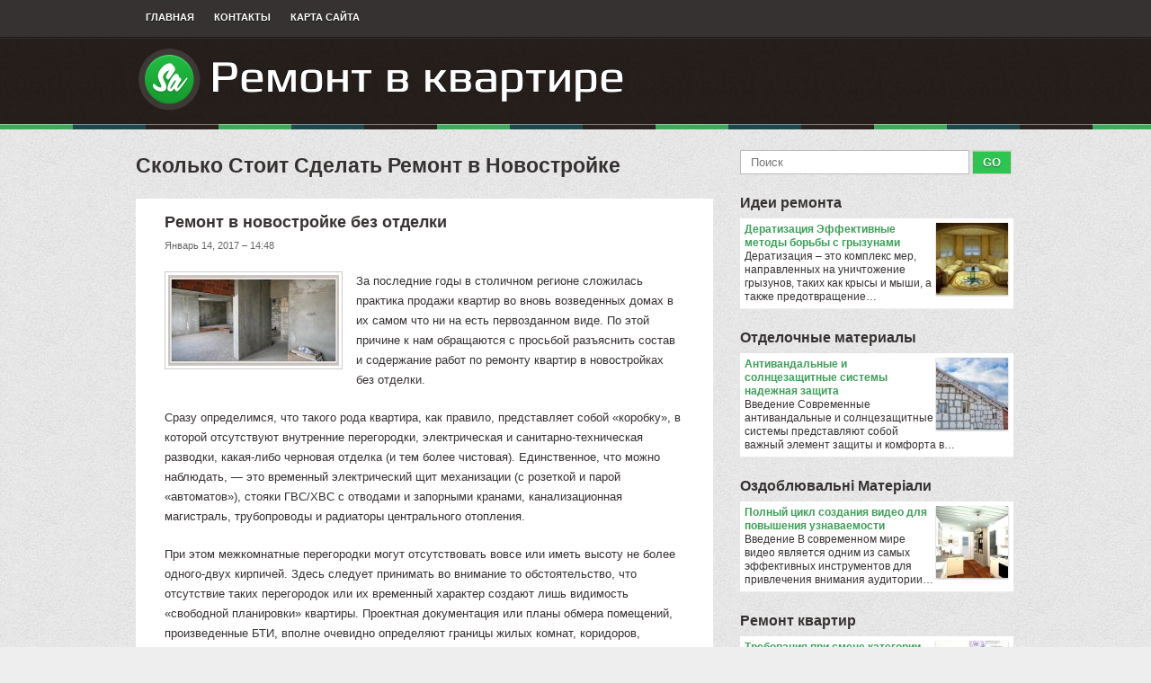

--- FILE ---
content_type: text/html; charset=UTF-8
request_url: http://samnet.ru/RemontNaKuhne/skolko-stoit-sdelat-remont-v-novostroyke
body_size: 18692
content:
<!DOCTYPE html>
<html lang="ru" xmlns="http://www.w3.org/1999/xhtml" dir="ltr">
<head profile="http://gmpg.org/xfn/11">
<meta http-equiv="Content-Type" content="text/html; charset=UTF-8">

<title>Сколько Стоит Сделать Ремонт в Новостройке / Ремонт в квартире</title>

<meta name="keywords" content="Сколько Стоит Сделать Ремонт в Новостройке">
<meta name="description" content="За последние годы в столичном регионе сложилась практика продажи квартир во вновь возведенных домах в их самом что ни на есть первозданном виде. По этой причине к нам обращаются с просьбой разъяснить..."> 

<link rel="stylesheet" type="text/css" href="http://samnet.ru/templates/sneakers_ru/images/plugins.css" media="all">
<link rel="stylesheet" type="text/css" href="http://samnet.ru/templates/sneakers_ru/images/video-preview.css" media="all">
<link rel="stylesheet" type="text/css" href="http://samnet.ru/templates/sneakers_ru/images/style.css" media="all">

<link rel="shortcut icon" href="http://samnet.ru/templates/sneakers_ru/images/favicon.png">
<link rel="alternate" type="application/rss+xml" title="Ремонт в квартире Feed" href="http://samnet.ru/feed/rss/">

<script type="text/javascript" src="http://ajax.googleapis.com/ajax/libs/jquery/1.6.1/jquery.min.js"></script>
<script type="text/javascript" src="http://samnet.ru/templates/sneakers_ru/js/jquery.uniform.js"></script>
<script type="text/javascript" src="http://samnet.ru/templates/sneakers_ru/js/jquery.sooperfish.js"></script>
<script type="text/javascript" src="http://samnet.ru/templates/sneakers_ru/js/jquery.flexslider-min.js"></script>
<script type='text/javascript' src='http://samnet.ru/templates/sneakers_ru/js/jquery.fancybox.pack.js'></script>
<link media="screen" type="text/css" href="http://samnet.ru/templates/sneakers_ru/images/jquery.fancybox.css" rel="stylesheet" />
<script type="text/javascript" src="http://samnet.ru/templates/sneakers_ru/js/zero.js"></script>

<meta name="yandex-verification" content="34ea1ee1f191b806" />



</head>

<body class="home blog gecko theme-sneakers addict">
<div class="navigation container top-nav">
	<div class="row">
		<div class="menu-primary-menu-container">
		
		
		
		
		
		
		
		
		
		
		
		
		<ul id="menu-primary-menu" class="menu topmenu sf-menu">
			<li class="menu-item menu-item-type-post_type menu-item-object-page">
				<a href="http://samnet.ru/">Главная</a>
			</li>
			<li class="menu-item menu-item-type-post_type menu-item-object-page">
				<a href="http://samnet.ru/contact/">Контакты</a>
			</li>
			<li class="menu-item menu-item-type-post_type menu-item-object-page">
				<a href="http://samnet.ru/sitemap/">Карта сайта</a>
			</li>
		</ul>
		</div><!-- .menu -->
	</div>
</div><!-- .top-nav -->

<div id="header" class="container">

	<div class="row">
		<h1 class="logo">
			<a href="http://samnet.ru/"><img src="http://samnet.ru/img/logo.png" alt="Ремонт в квартире" title="Ремонт в квартире"></a>
		</h1>
	</div>
	
</div><!-- #header -->

<div class="navigation container main-nav"></div>

<!-- .main-nav -->

<div class="container">
	
	<div class="main row">
	
<div id="content" class="column col8">
<h2 class="title">Сколько Стоит Сделать Ремонт в Новостройке</h2>

<div class="post singlepost row">

		

	<div class="post-content">
					<h2 class="entry-header">Ремонт в новостройке без отделки</h2>
			<p class="meta">Январь 14, 2017 &#8211; 14:48</p>					<script type="text/javascript">(function() {
  if (window.pluso)if (typeof window.pluso.start == "function") return;
  if (window.ifpluso==undefined) { window.ifpluso = 1;
    var d = document, s = d.createElement('script'), g = 'getElementsByTagName';
    s.type = 'text/javascript'; s.charset='UTF-8'; s.async = true;
    s.src = ('https:' == window.location.protocol ? 'https' : 'http')  + '://share.pluso.ru/pluso-like.js';
    var h=d[g]('body')[0];
    h.appendChild(s);
  }})();</script>
<div class="pluso" style="float:right; padding-left: 5px;" data-background="transparent" data-options="small,square,line,vertical,nocounter,theme=01" data-services="vkontakte,odnoklassniki,facebook,twitter,google,moikrug,moimir,vkrugu,memori,misterwong,yandex,googlebookmark,bobrdobr,livejournal,email,print"></div>		<p><img src="/img/novostroyka_bez_otdelki.jpg" class="left_align" alt="новостройка без отделки" width="190" height="101" />За последние годы в столичном регионе сложилась практика продажи квартир во вновь возведенных домах в их самом что ни на есть первозданном виде. По этой причине к нам обращаются с просьбой разъяснить состав и содержание работ по ремонту квартир в новостройках без отделки.</p>

<p>Сразу определимся, что такого рода квартира, как правило, представляет собой «коробку», в которой отсутствуют внутренние перегородки, электрическая и санитарно-техническая разводки, какая-либо черновая отделка (и тем более чистовая). Единственное, что можно наблюдать, — это временный электрический щит механизации (с розеткой и парой «автоматов»), стояки ГВС/ХВС с отводами и запорными кранами, канализационная магистраль, трубопроводы и радиаторы центрального отопления.</p>

<p>При этом межкомнатные перегородки могут отсутствовать вовсе или иметь высоту не более одного-двух кирпичей. Здесь следует принимать во внимание то обстоятельство, что отсутствие таких перегородок или их временный характер создают лишь видимость «свободной планировки» квартиры. Проектная документация или планы обмера помещений, произведенные БТИ, вполне очевидно определяют границы жилых комнат, коридоров, санитарно-технических узлов и иных подсобных помещений. Это в свою очередь порождает ограничения в планировании будущего устройства квартиры, не допуская, например, перенос кухни в жилую комнату или расширение первой за счет ванной или туалета (см. более подробно → перенос кухни в комнату).</p>
<h4>Черновой <strong><a href="/VariantiOtdelki/remont-v-novostroyke-s-nulya" title="Ремонт в Новостройке с Нуля">ремонт в новостройке</a></strong> — список работ</h4>

<p>Если рассматривать ремонт с точки зрения его содержания, то квартира без отделки подразумевает необходимость проведения следующих видов работ:</p>
<ul>
<li>возведение межкомнатных перегородок — как правило, для этого используется пенобетонные или пазогребневые блоки (плиты);</li>
<li>разводка санитарно-технических систем (ГВС/ХВС, канализация) — рекомендуем использовать трубы, изготовленные из «сшитого полиэтилена»;</li>
<li>электромонтажные работы;</li>
<li>оштукатуривание поверхности стен и перегородок (пазогребневые плиты, имеющие минимальные плоскостные и угловые отклонения, могут не оштукатуриваться, а подвергаться лишь финишному выравниванию...</li>
</ul>
		
														<p><strong>Источник:</strong> www.attractif.ru</p>
									
		
	
					
	
			
		
	

	
	
	 	
		
					
		
		
		
		
		
		
			
		
		

	

		
		
				
		
		
		
		
		
		
		
		
		
		
		
		
	
<table cellspacing="10" class="inline">


</table>

 <br> 
<p>Похожие статьи:</p>
<ol>
 
	<li><a href="/RemontKvartir/skolko-stoit-remont-v-kvartire" rel="bookmark">Сколько Стоит Ремонт в Квартире</a></li>
 
	<li><a href="/pages/10.html" rel="bookmark">Как Правильно Сделать Ремонт в Квартире</a></li>
 
	<li><a href="/gallery/23/index.html" rel="bookmark">Сколько Стоит Сделать Ремонт на Кухне</a></li>
 
	<li><a href="/pages/12.html" rel="bookmark">Сколько Стоит Сделать Ремонт в Квартире</a></li>
</ol><br>




</div><!-- .post-content -->
</div><!-- .post -->
</div><!-- #content -->

﻿<div id="sidebar" class="column col4">

<div class="search row">
	<form class="search-form" method="get" id="searchform" action="http://samnet.ru/search/">
		<input value="" id="q" name="q" placeholder="Поиск" type="text" size="33">
		<input value="GO" type="submit">
	</form><!-- .search-form -->
</div>




<div id="recent_reviews-2" class="widget widget_recent_reviews">
		<h3 class="widget-title"><a href="http://samnet.ru/IdeiRemonta/">Идеи ремонта</a></h3>
	<ul class="product_list_widget">
					<li>
				<a href="/IdeiRemonta/deratizaciya-effektivnie-metodi-borbi-s-grizunami">
					<img src="http://samnet.ru//img/preview/krasivie_remonti_foto.jpg" class="attachment-shop_thumbnail wp-post-image" alt="Дератизация Эффективные методы борьбы с грызунами">
					Дератизация Эффективные методы борьбы с грызунами
				</a>
				Дератизация – это комплекс мер, направленных на уничтожение грызунов, таких как крысы и мыши, а также предотвращение&hellip;
			</li>
			</ul>		
		<h3 class="widget-title"><a href="http://samnet.ru/OtdelochnieMateriali/">Отделочные материалы</a></h3>
	<ul class="product_list_widget">
					<li>
				<a href="/OtdelochnieMateriali/antivandalnie-i-solncezashitnie-sistemi-nadezhnaya-zashita">
					<img src="http://samnet.ru//img/preview/otdelochnie_materiali_dlya_doma.jpg" class="attachment-shop_thumbnail wp-post-image" alt="Антивандальные и солнцезащитные системы надежная защита">
					Антивандальные и солнцезащитные системы надежная защита
				</a>
				Введение Современные антивандальные и солнцезащитные системы представляют собой важный элемент защиты и комфорта в&hellip;
			</li>
			</ul>		
		<h3 class="widget-title"><a href="http://samnet.ru/OzdobluvalniMateriali/">Оздоблювальнi Матерiали</a></h3>
	<ul class="product_list_widget">
					<li>
				<a href="/OzdobluvalniMateriali/polniy-cikl-sozdaniya-video-dlya-povisheniya-uznavaemosti">
					<img src="http://samnet.ru//img/preview/kuhnya_remont_idei.jpg" class="attachment-shop_thumbnail wp-post-image" alt="Полный цикл создания видео для повышения узнаваемости">
					Полный цикл создания видео для повышения узнаваемости
				</a>
				Введение В современном мире видео является одним из самых эффективных инструментов для привлечения внимания аудитории&hellip;
			</li>
			</ul>		
		<h3 class="widget-title"><a href="http://samnet.ru/RemontKvartir/">Ремонт квартир</a></h3>
	<ul class="product_list_widget">
					<li>
				<a href="/RemontKvartir/trebovaniya-pri-smene-kategorii">
					<img src="http://samnet.ru//img/preview/gruntovka_ep_057.jpg" class="attachment-shop_thumbnail wp-post-image" alt="​Требования при смене категории">
					​Требования при смене категории
				</a>
				Требования при смене категории транспортных средств («D» в «B» и наоборот) Одним из распространенных вариантов смены&hellip;
			</li>
			</ul>		
		<h3 class="widget-title"><a href="http://samnet.ru/RemontNaKuhne/">Ремонт на кухне</a></h3>
	<ul class="product_list_widget">
					<li>
				<a href="/RemontNaKuhne/zamena-svidetelstvo-registracii-ts">
					<img src="http://samnet.ru//img/preview/naruzhnie_otdelochnie_materiali.jpg" class="attachment-shop_thumbnail wp-post-image" alt="Замена свидетельство регистрации ТС">
					Замена свидетельство регистрации ТС
				</a>
				Сотрудниками отдела безопасности в ГИБДД рассматривается безопасность будущих изменений, а также техническая возможность&hellip;
			</li>
			</ul>		
	</div>
				

<div class="widget widget_colabs_flickr">
<h3 class="widget-title">Картинки</h3>             
	<div class="flickr">
		<div class="clear"></div>
<a href="http://samnet.ru/img/polki_v_prihozhuu_foto.jpg" class="fancybox" rel="gallery">
<img src="http://samnet.ru/img/gallery/polki_v_prihozhuu_foto.jpg" ></a><a href="http://samnet.ru/img/dekor_prihozhey_svoimi_rukami_s_foto.jpg" class="fancybox" rel="gallery">
<img src="http://samnet.ru/img/gallery/dekor_prihozhey_svoimi_rukami_s_foto.jpg" ></a><a href="http://samnet.ru/img/foto_kuhnya_remont_svoimi_rukami_v.jpg" class="fancybox" rel="gallery">
<img src="http://samnet.ru/img/gallery/foto_kuhnya_remont_svoimi_rukami_v.jpg" ></a><a href="http://samnet.ru/img/remont_v_trehkomnatnoy_kvartire.jpg" class="fancybox" rel="gallery">
<img src="http://samnet.ru/img/gallery/remont_v_trehkomnatnoy_kvartire.jpg" ></a><a href="http://samnet.ru/img/kuhnya_stolovaya_50_luchshih_idey_i.jpg" class="fancybox" rel="gallery">
<img src="http://samnet.ru/img/gallery/kuhnya_stolovaya_50_luchshih_idey_i.jpg" ></a><a href="http://samnet.ru/img/sovremenniy_remont_v_malogabaritnoy_kvartire_kak.jpg" class="fancybox" rel="gallery">
<img src="http://samnet.ru/img/gallery/sovremenniy_remont_v_malogabaritnoy_kvartire_kak.jpg" ></a><a href="http://samnet.ru/img/stoleshnica_na_malogabaritnoy_kuhne_6_kv.jpg" class="fancybox" rel="gallery">
<img src="http://samnet.ru/img/gallery/stoleshnica_na_malogabaritnoy_kuhne_6_kv.jpg" ></a><a href="http://samnet.ru/img/kak_luchshe_sdelat_remont_doma_remont.jpg" class="fancybox" rel="gallery">
<img src="http://samnet.ru/img/gallery/kak_luchshe_sdelat_remont_doma_remont.jpg" ></a><a href="http://samnet.ru/img/otlichnaya_plavnost_vnutrennie_nastennie_dekorativnie_aluminievie.jpg" class="fancybox" rel="gallery">
<img src="http://samnet.ru/img/gallery/otlichnaya_plavnost_vnutrennie_nastennie_dekorativnie_aluminievie.jpg" ></a></div>
</div>
		

<div id="tweets" class="widget">
<h3 class="widget-title">ТВИТЫ</h3>
<ul class="cart_list">
		<li>
	<small>Среда 15, Март 2017 12:23 from Андрей</small>
	<br />
	<img src="/img/avatar/sabitovandrey.jpg" alt="sabitovandrey" width="45" height="45" />
	@<strong>vdv_volgograd</strong> и где смету посмотреть можно?? хочу сделать репортаж на Первом Канале.
	</li>
	</ul>
</div>
  
    






			
<div id="product_categories-2" class="widget widget_product_categories">
	<h3 class="widget-title">Категории</h3> 
	<ul>
				<li class="cat-item"><a href="http://samnet.ru/IdeiRemonta/" title="Idei Remonta">Идеи ремонта&nbsp;<span class="gray">(482)</span></a></li>
				<li class="cat-item"><a href="http://samnet.ru/RemontKvartir/" title="Remont Kvartir">Ремонт квартир&nbsp;<span class="gray">(87)</span></a></li>
				<li class="cat-item"><a href="http://samnet.ru/RemontNaKuhne/" title="Remont Na Kuhne">Ремонт на кухне&nbsp;<span class="gray">(50)</span></a></li>
				<li class="cat-item"><a href="http://samnet.ru/OzdobluvalniMateriali/" title="Ozdobluvalni Materiali">Оздоблювальнi Матерiали&nbsp;<span class="gray">(165)</span></a></li>
				<li class="cat-item"><a href="http://samnet.ru/OtdelochnieMateriali/" title="Otdelochnie Materiali">Отделочные материалы&nbsp;<span class="gray">(88)</span></a></li>
				<li class="cat-item"><a href="http://samnet.ru/RemontSvoimiRukami/" title="Remont Svoimi Rukami">Ремонт своими руками&nbsp;<span class="gray">(71)</span></a></li>
				<li class="cat-item"><a href="http://samnet.ru/OzdoblennyaBalkonu/" title="Ozdoblennya Balkonu">Оздоблення Балкону&nbsp;<span class="gray">(162)</span></a></li>
			</ul>
</div>

</div><!-- #sidebar -->
</div><!-- .main -->
</div><!-- .container -->

<div id="footer" class="container">
	<p class="row copyright">Copyright &copy; 2014  | <a href="http://samnet.ru/feed/rss/">RSS-лента</a>
 <a href="#" class="back-to-top fr" title="Наверх">Наверх</a></p>
</div><!-- #footer -->
<script type="text/javascript">
<!--
var _acic={dataProvider:10};(function(){var e=document.createElement("script");e.type="text/javascript";e.async=true;e.src="https://www.acint.net/aci.js";var t=document.getElementsByTagName("script")[0];t.parentNode.insertBefore(e,t)})()
//-->
</script>
</body></html>

--- FILE ---
content_type: text/css
request_url: http://samnet.ru/templates/sneakers_ru/images/style.css
body_size: 28538
content:
.video  p{padding: 10px 10px 10px 10px; background-color:#FFFFFF; line-height: 1.3; font-size: 12px;}
.video  h3{
	margin: 0px 10px 0px 10px; 
	font-size: 13px;
	text-align: center;
	}
	
.post-content h3 {
	margin: 0 0 5px;
}
.post-content img {
	margin-bottom: 15px;
	padding: 3px;
	border: 1px solid #CCCCCC;
}
.container { position: relative; padding: 0pt 15px; }
img.size-full {margin-bottom: 15px;}
.row { margin: 0pt auto; max-width: 978px; min-width: 420px; width: 100%; }
.column, .columns { float: left; display: inline; min-height: 1px; position: relative; }
.column { margin-left: 3.08%; }
.column.one-third, .column:first-child, .column.alpha, .col12 { margin-left: 0pt; }
.col4 { width: 31.08%; }
.col6 { width: 48.46%; }
.col8 { width: 65.6%; }
.one-third { width: 33.3%; }
@media only screen and (max-width: 767px) {
	.container { padding: 0pt 30px; }
	.row > .column { border: medium none; margin-left: 0pt; }
	.row { margin: 0pt auto; max-width: 767px; min-width: 0pt; width: 100%; }
	.row > .col1, .row > .col2, .row > .col3, .row > .col4, .row > .col5, .row > .col6, .row > .col7, .row > .col8, .row > .col9, .row > .col9, .row > .col10, .row > .col11, .row > .col12 { width: 100%; }
}
@media only screen and (min-width: 480px) and (max-width: 767px) {
}
.container:after { content: " "; display: block; height: 0pt; clear: both; visibility: hidden; }
.clearfix:before, .clearfix:after, .row:before, .row:after, .widget:before, .widget:after { content: " "; display: block; overflow: hidden; visibility: hidden; width: 0pt; height: 0pt; }
.row:after, .clearfix:after, .widget:after { clear: both; }
.clear { clear: both; display: block; overflow: hidden; visibility: hidden; width: 0pt; height: 0pt; }
.fl, .fr { display: inline; }
.fl { float: left; }
.fr { float: right; }
.gray {color: gray; }
html, body, div, span, applet, object, iframe, h1, h2, h3, h4, h5, h6, p, blockquote, pre, a, abbr, acronym, address, big, cite, code, del, dfn, em, img, ins, kbd, q, s, samp, small, strike, strong, sub, sup, tt, var, b, u, i, center, ol, ul, li, label, legend, table, caption, tbody, tfoot, thead, tr, th, td, article, aside, canvas, details, embed, figure, figcaption, footer, header, hgroup, menu, nav, output, ruby, section, summary, time, mark, audio, video { margin: 0pt; padding: 0pt; border: 0pt none; font-size: 100%; vertical-align: baseline; }
body { line-height: 1; }
ol, ul { list-style: none outside none; }
.clear { clear: both; }
.star-rating { float: right; width: 80px; height: 16px; background: url('star.png') repeat-x scroll left 0pt transparent; }
.star-rating span { background: url('star.png') repeat-x scroll left -32px transparent; height: 0pt; padding-top: 16px; overflow: hidden; float: left; }
ul.cart_list, ul.product_list_widget { list-style: none outside none; padding: 0pt; margin: 0pt; }
ul.cart_list li, ul.product_list_widget li { padding: 4px 0pt; margin: 0pt; list-style: none outside none; font-size: 12px; line-height: 1.3; }
ul.cart_list li:after, ul.product_list_widget li:after { content: ""; display: block; clear: both; }
ul.cart_list li a, ul.product_list_widget li a { display: block; font-weight: bold; }
ul.cart_list li img, ul.product_list_widget li img { float: right; margin-left: 4px; width: 32px; height: auto; box-shadow: 0pt 1px 2px 0pt rgba(0, 0, 0, 0.3); }
ul.cart_list li .star-rating, ul.product_list_widget li .star-rating { float: none; }
#payment div.payment_box .form-row select:nth-child(3n) { margin-right: 0pt; }
#fancybox-loading { position: fixed; top: 50%; left: 50%; width: 40px; height: 40px; margin-top: -20px; margin-left: -20px; cursor: pointer; overflow: hidden; z-index: 1104; display: none; }
#fancybox-loading div { position: absolute; top: 0pt; left: 0pt; width: 40px; height: 480px; background-image: url('fancybox.png'); }
#fancybox-overlay { position: absolute; top: 0pt; left: 0pt; width: 100%; z-index: 1100; display: none; }
#fancybox-tmp { border: 0pt none; overflow: auto; display: none; margin: 0pt; padding: 0pt; }
#fancybox-wrap { position: absolute; top: 0pt; left: 0pt; z-index: 1101; outline: medium none; display: none; padding: 20px; }
#fancybox-outer { position: relative; width: 100%; height: 100%; background: none repeat scroll 0% 0% rgb(255, 255, 255); border-radius: 1em 1em 1em 1em; box-shadow: 0pt 0pt 1em rgba(0, 0, 0, 0.6); }
#fancybox-content { width: 0pt; height: 0pt; outline: medium none; position: relative; overflow: hidden; z-index: 1102; border: 0pt solid rgb(255, 255, 255); border-radius: 1em 1em 1em 1em; padding: 0pt; }
#fancybox-close { position: absolute; top: -15px; right: -15px; width: 24px; height: 24px; line-height: 24px ! important; font-size: 16px ! important; font-family: sans-serif ! important; cursor: pointer; z-index: 1103; text-align: center; background: none repeat scroll 0% 0% rgb(0, 0, 0); display: inline-block; border: 2px solid rgb(255, 255, 255); border-radius: 2em 2em 2em 2em; font-weight: 700; color: rgb(255, 255, 255); text-shadow: none; box-shadow: 0pt 1px 3px rgba(0, 0, 0, 0.8); }
#fancybox-close:hover { background: none repeat scroll 0% 0% rgb(163, 99, 150); text-decoration: none ! important; }
#fancybox-left, #fancybox-right { position: absolute; bottom: 0pt; height: 100%; width: 35%; cursor: pointer; outline: medium none; background: url('blank.gif') repeat scroll 0% 0% transparent; z-index: 1102; display: none; }
#fancybox-left { left: 0pt; }
#fancybox-right { right: 0pt; }
#fancybox-left-ico, #fancybox-right-ico { position: absolute; top: 50%; left: -9999px; width: 30px; height: 30px; margin-top: -15px; cursor: pointer; z-index: 1102; display: block; }
#fancybox-left-ico { background-image: url('fancybox.png'); background-position: -40px -30px; }
#fancybox-right-ico { background-image: url('fancybox.png'); background-position: -40px -60px; }
#fancybox-left:hover, #fancybox-right:hover { visibility: visible; }
#fancybox-left:hover span { left: 20px; }
#fancybox-right:hover span { left: auto; right: 20px; }
#fancybox-title { font-family: Helvetica; font-size: 12px; z-index: 1102; text-align: center; padding-top: 10px; }
body { color: rgb(55, 49, 49); background: url('bg-main.jpg') repeat scroll 0% 0% rgb(238, 238, 238); font: 13px/1.5 'Helvetica','Arial','Liberation Sans',FreeSans,sans-serif; }
p { line-height: 1.7; }
.main.row { 
	margin-bottom: 35px; 
	margin-top: 20px;
}
.column { margin-bottom: 15px; }
img {
	height: auto; 
	margin: 0 10px 0 0;
}

h1 a, h2 a, h3 a, h4 a, h5 a, h6 a { font-weight: inherit; color: inherit; }
h1 { font-size: 25px; }
h2 { font-size: 23px; }
h3 { font-size: 16px; }
h4 { font-size: 14px; }
h6 { font-size: 14px; }
small { font-size: 12px; }
ol { list-style: decimal outside none; }
ul { list-style: disc outside none; }
li { margin-left: 30px; }
blockquote { font: italic 1.3em/1.5 'Georgia'; margin-left: 40px; }
textarea { resize: vertical; }
.breadcrumb { color: rgb(55, 49, 49); font-weight: bold; line-height: 28px; margin-bottom: 15px; text-transform: uppercase; text-shadow: 0pt 1px rgba(255, 255, 255, 0.5); }
.breadcrumb span { color: rgb(60, 154, 86); }
.breadcrumb a { color: rgb(55, 49, 49); }
.singlepost .post-content, .entry .post-content {
    margin: 0 5% 0 5%;
    padding: 15px 0 15px 0;
}
hr { 
color: #FFFFFF;
height: 1px;
 }
h1, h2, h3, h5, h6, p, dl, hr, ol, ul, pre, table, address, fieldset, figure { margin-bottom: 20px; }
a { color: rgb(61, 159, 88); text-decoration: none; }
a:hover { text-decoration: underline; }
input[type="text"], input[type="password"], textarea, td.actions .coupon .input-text { padding: 5px 11px; border: 1px solid rgb(187, 187, 187); font-family: 'Helvetica',Arial; }
input[type="submit"] { color: rgb(255, 255, 255); border: medium none; cursor: pointer; padding: 5px 11px; font-weight: bold; text-shadow: 0pt 1px 1px rgba(0, 0, 0, 0.5); box-shadow: 0pt 1px rgba(255, 255, 255, 0.39) inset, 0pt 0pt 0pt 1px rgba(138, 138, 138, 0.24); }

.button.green, .button.green:hover, input[type="submit"], a.button, a.button:hover, div.product p.price, .product-category a, .pagination a, .pagination span, span.onsale, .news-section .col6:nth-child(2n) .entry-category, .timeline-section .entry-head, .woocommerce-page a.button.alt, .woocommerce-page a.button.alt:hover, .woocommerce-page input.button.alt, .woocommerce-page input.button.alt:hover, .woocommerce-page input.button, .woocommerce-page input.button:hover, .woocommerce-page button.button, .woocommerce-page button.button:hover, .jigoshop .button-alt, .jigoshop .button-alt:hover, .jigoshop .button, .jigoshop .button:hover, .widget_price_filter .ui-slider .ui-slider-range { background: -moz-linear-gradient(center top , rgb(45, 196, 79) 0%, rgb(21, 157, 43) 100%) repeat scroll 0% 0% transparent; background:-webkit-linear-gradient(top, #2DC44F 0%,#159D2B 100%); background:#2DC44F;filter:progid:DXImageTransform.Microsoft.gradient( startColorstr='#2dc44f', endColorstr='#159d2b',GradientType=0 );}


.button.brown, .button.brown:hover, .product-category a:hover, .pagination a:hover, .pagination .current, .news-section .col6:nth-child(2n+3) .entry-category, .widget_shopping_cart p.buttons .button.checkout, div.product p.stock { background: -moz-linear-gradient(center top , rgb(57, 49, 48) 0%, rgb(22, 20, 20) 100%) repeat scroll 0% 0% transparent; background:-webkit-linear-gradient(top, #393130 0%,#161414 100%); background:#393130;filter:progid:DXImageTransform.Microsoft.gradient( startColorstr='#393130', endColorstr='#161414',GradientType=0 );}



.button.dark-green, .news-section .entry-category:first-child { background: -moz-linear-gradient(center top , rgb(21, 82, 64) 0%, rgb(18, 69, 56) 100%) repeat scroll 0% 0% transparent; .button.dark-green ������ background:-webkit-linear-gradient(top, #155240 0%,#124538 100%); background:#155240; filter:progid:DXImageTransform.Microsoft.gradient( startColorstr='#155240', endColorstr='#124538',GradientType=0 );}



@font-face {
	font-family: "Bebas";
	font-style: normal;
	font-weight: normal;
	src: url('bebas___-webfont.eot') format("embedded-opentype"), url('bebas___-webfont.woff') format("woff"), url('bebas___-webfont.ttf') format("truetype"), url('bebas___-webfont.svg') format("svg");
}
.flex-container a:active, .flexslider a:active { outline: medium none; }
.slides, .flex-control-nav, .flex-direction-nav { margin: 0pt; padding: 0pt; list-style: none outside none; }
.flexslider { width: 100%; margin: 0pt; padding: 0pt; position: relative; clear: both; }
.flexslider .slides > li { display: none; margin-left: 0pt; }
.flexslider .slides img { max-width: 100%; max-height: 100%; display: block; }
.slides:after { content: "."; display: block; clear: both; visibility: hidden; line-height: 0; height: 0pt; }
html[xmlns] .slides { display: block; }
.flex-container { margin-bottom: 30px; margin-top: 20px; position: relative; }
.search { margin-bottom: 20px; position: relative; }
.flexslider .slides > li { position: relative; }
.flex-direction-nav li a:hover { text-decoration: none; }
.flex-direction-nav a.next { right: 30px; letter-spacing: -3px; }
.flex-direction-nav a.prev { left: 30px; }
.flex-direction-nav li a { bottom: 10%; color: rgb(255, 255, 255); width: 64px; height: 64px; display: block; cursor: pointer; font-size: 40px; line-height: 1.3; text-align: center; position: absolute; letter-spacing: 3px; }
.flex-direction-nav a span { left: 50%; top: 50%; margin: -29px 0pt 0pt -29px; width: 58px; height: 58px; position: absolute; background: none repeat scroll 0% 0% rgb(24, 15, 14); border: 3px solid rgb(255, 255, 255); border-radius: 40px 40px 40px 40px; -moz-transition: all 0.4s ease 0s ; }
.flex-direction-nav a:hover span { width: 85px; height: 85px; line-height: 85px; margin: -45px 0pt 0pt -45px; border: 5px solid rgb(61, 159, 88); border-radius: 50px 50px 50px 50px; }


.flex-direction-nav a .thumbnail { width: 0pt; top: 50%; left: 50%; height: 0pt; overflow: hidden; position: absolute; background-size: 213.5% 100%; background-repeat: no-repeat; background-position: center center; -moz-transition: all 0.2s ease 0s ; -webkit-transition:all 0.2s ease;}



.flex-direction-nav a:hover .thumbnail { width: 85px; height: 85px; margin: -40px 0pt 0pt -40px; border-radius: 45px 45px 45px 45px; }
.flex-caption { left: 0pt; right: 0pt; bottom: 0pt; color: rgb(255, 255, 255); padding: 2% 120px; font-size: 14px; position: absolute; background: none repeat scroll 0% 0% rgba(0, 0, 0, 0.56); }
.flex-caption .caption-title { color: rgb(26, 172, 55); margin: 0pt 0pt 10px; text-shadow: 0pt 1px 1px rgba(0, 0, 0, 0.82); }
.flex-caption p { line-height: 1.5; }
.top-nav { 
border-bottom: 1px solid rgb(27, 27, 27); 
background: -moz-linear-gradient(center top , rgb(54, 50, 50) 0%, rgb(49, 45, 45) 100%) repeat scroll 0% 0% 
transparent; 
background:-webkit-linear-gradient(top, #363232 0%,#312D2D 100%);
filter:progid:DXImageTransform.Microsoft.gradient( startColorstr='#363232', endColorstr='#312d2d',GradientType=0 );
background:#363232;
}

.top-nav .menu.topmenu { width: 60%; float: left; }
.main-nav { margin-bottom: 23px; position: relative; box-shadow: 0pt 0pt 2px rgba(255, 255, 255, 0.3) inset; background: -moz-linear-gradient(center top , rgb(51, 44, 42) 0%, rgb(44, 37, 33) 100%) repeat scroll 0% 0% transparent; }
.main-nav.navigation a { font-size: 13px; padding: 11px 16px 14px; border-left: 1px solid rgb(70, 58, 55); border-right: 1px solid rgb(38, 33, 31); }
.main-nav.navigation:after, #footer:before { left: 0pt; bottom: 0pt; height: 6px; width: 100%; content: ""; position: absolute; visibility: visible; background: url('bg-variations.jpg') repeat-x scroll 0% 0% transparent; }
.main-nav.navigation a:hover:after, .main-nav.navigation .current-menu-item a:after { height: 6px; }
.main-nav.navigation li:first-child a { border-left: medium none; }
.main-nav.navigation li:last-child a { border-right: medium none; }
.navigation a { color: rgb(255, 255, 255); display: block; font-size: 11px; font-weight: bold; padding: 11px 11px 14px; text-transform: uppercase; text-shadow: 0pt 1px 1px rgba(0, 0, 0, 0.68); }
.navigation .menu { margin: 0pt; list-style: none outside none; }
.navigation .menu li { margin: 0pt; float: left; display: inline; }
.navigation a:hover, .navigation .current-menu-item a, .navigation .sf-parent:hover > a { text-decoration: none; box-shadow: 0pt 1px rgba(255, 255, 255, 0.1) inset; background: -moz-linear-gradient(center top , rgb(43, 32, 29) 0%, rgb(20, 15, 14) 100%) repeat scroll 0% 0% transparent; background:-webkit-linear-gradient(top, #2B201D 0%,#140F0E 100%); filter:progid:DXImageTransform.Microsoft.gradient( startColorstr='#2b201d', endColorstr='#140f0e',GradientType=0 ); background:#2B201D;}


.navigation a:hover:after, .navigation .sub-menu:before { left: 0pt; bottom: 0pt; content: ""; width: 100%; height: 4px; z-index: 100; position: absolute; box-shadow: 0pt 0pt 0pt 1px rgba(255, 255, 255, 0.24) inset; background: -moz-linear-gradient(center top , rgb(73, 174, 96) 0%, rgb(42, 147, 62) 100%) repeat scroll 0% 0% transparent; background:-webkit-linear-gradient(top, #49ae60 0%,#2a933e 100%); filter:progid:DXImageTransform.Microsoft.gradient( startColorstr='#49ae60', endColorstr='#2a933e',GradientType=0 );background:#49ae60; }


ul.sf-menu { margin: 0pt; padding: 0pt; }
ul.sf-menu { display: block; position: relative; }
ul.sf-menu li { display: block; list-style: none outside none; float: left; position: relative; }
ul.sf-menu li:hover { visibility: inherit; }
ul.sf-menu a { display: block; position: relative; }
ul.sf-menu ul { top: auto; width: 150px; left: -999999px; position: absolute; }
ul.sf-menu ul a {  }
ul.sf-menu ul li { float: left; width: 150px; }
ul.sf-menu li:hover ul, ul.sf-menu li:focus ul, ul.sf-menu li.sf-hover ul { left: auto; }
.main-nav.navigation .sub-menu a, .main-nav.navigation .children a { border-left: medium none; border-right: medium none; }
.navigation .sub-menu, .navigation .children { display: none; padding-top: 6px; margin-top: -6px; background: url('bg-submenu.jpg') repeat scroll 0% 0% rgb(73, 69, 67); }
.navigation .sf-parent a { padding-right: 30px; }
.navigation .sub-menu a, .navigation .children a, .navigation .sub-menu .sf-parent:hover > a, .navigation .children .sf-parent:hover > a { padding: 9px 15px; font-weight: 500; text-transform: capitalize; border-top: 1px solid transparent; }
.navigation .sub-menu a:hover, .navigation .children a:hover { background: none repeat scroll 0% 0% rgb(41, 34, 31); border-top: 1px solid rgb(27, 27, 27); }
.navigation .sub-menu a:hover:after { top: 0pt; bottom: 0pt; width: 5px; height: auto; }
.navigation .sub-menu:before { top: 0pt; height: 6px; }
.sf-arrow { top: 15px; right: 10px; width: 10px; height: 10px; position: absolute; text-indent: -9999px; background: url('bg-arrow.png') no-repeat scroll 0% 0% transparent; }
.navigation .select-menu { width: 100%; padding: 6px; display: none; margin: 10px 0pt 15px; border: 1px solid rgb(170, 170, 170); background: url('icon-arrow-select.png') no-repeat scroll 98% center rgb(208, 208, 208); -moz-appearance: none; border-radius: 3px 3px 3px 3px; -moz-box-sizing: border-box; box-shadow: 0pt 1px rgba(255, 255, 255, 0.5) inset; }
#header { padding: 8px 15px 18px; border-top: 1px solid rgb(49, 45, 45); border-bottom: 1px solid rgb(27, 27, 27); background: url('bg-header.jpg') repeat scroll 0% 0% rgb(41, 34, 31); }
#header h1, #header h2, #header a { margin: 0pt; color: rgb(255, 255, 255); text-shadow: 0pt 1px rgba(0, 0, 0, 0.63); }
#header h1 { font-size: 31px; }
#header img { display: block; }
.category-box .column { margin: 0pt; color: rgb(255, 255, 255); background: url('icon-cabinet.png') no-repeat scroll 92% 29px rgb(61, 159, 88); }
.category-box .column h4 { color: rgb(255, 255, 255); margin: 0pt 0pt 15px; padding: 25px 50px 0pt 14px; }
.section-title, #sidebar.widget-title, .error-section { text-shadow: 0pt 1px rgba(255, 255, 255, 0.92); }
.category-box p { padding: 0pt 14px 15px; }
.category-box { margin-bottom: 30px; }
.category-box .column:nth-child(3n+2) { background-color: rgb(41, 34, 31); }
.category-box .column:nth-child(3n+3) { background-color: rgb(61, 159, 88); }
.category-box .column:nth-child(3n+4) { background-color: rgb(29, 71, 76); }
.product-list { width: 104.35%; margin-left: -4.35%; }
.product-item.column { padding-bottom: 21px; background: url('bg-shop-border.png') no-repeat scroll left bottom transparent; }
.product-item.col6, .related.products .product-item.col4 { width: 45.9%; margin-left: 4.1%; }
.product-header { overflow: hidden; position: relative; background: url('bg-shop-header.jpg') repeat scroll 0% 0% rgb(53, 45, 43); border-radius: 4px 4px 0pt 0pt; box-shadow: 0pt 0pt 0pt 1px rgb(32, 45, 58) inset, 2px 2px rgba(255, 255, 255, 0.3) inset, -2px 0pt rgba(255, 255, 255, 0.3) inset; }
.product-header:after { left: 0pt; bottom: 0pt; content: ""; width: 100%; height: 15px; position: absolute; background: url('bg-shop-shadow.png') repeat-x scroll left bottom transparent; }
.product-list .product-price { top: 2px; bottom: 0pt; right: 2px; float: right; max-width: 57px; position: absolute; text-align: center; background: url('bg-shop-pattern.png') repeat scroll 0% 0% rgb(64, 168, 93); box-shadow: 0pt 0pt 0pt 2px rgba(64, 168, 93, 0.51) inset; }
.product-list .product-price a { padding: 0pt 4px; }
.product-list .product-price:before { content: ""; bottom: 0pt; top: -1px; left: -4px; width: 4px; position: absolute; box-shadow: 0pt 0pt 1px 1px rgb(40, 34, 27) inset; }
.product-list .product-price span, .product-discount span { display: block; font-size: 11px; }
.product-list .product-price a { color: rgb(255, 255, 255); display: block; font-size: 18px; margin-top: 6px; }
.product-list .product-price .amount { font-size: 21px; }
.product-list .product-price, .product-discount { color: rgb(255, 255, 255); font-family: 'Bebas',Arial; text-shadow: 0pt 1px 1px rgba(0, 0, 0, 0.5); }
.product-title { margin: 0pt; width: 70%; color: rgb(255, 255, 255); font-size: 17px; font-weight: normal; padding: 20px 10px 20px 20px; text-shadow: 0pt 1px 1px rgba(0, 0, 0, 0.45); }
.product-meta { z-index: 10; min-height: 21px; position: relative; padding: 14px 8px 7px; background: url('bg-shop-meta.png') repeat scroll 0% 0% rgb(71, 70, 68); }
.product-meta:before { top: 0pt; left: 0pt; content: ""; width: 100%; height: 8px; position: absolute; background: none repeat scroll 0% 0% rgb(52, 50, 49); box-shadow: 0pt 1px rgba(26, 21, 28, 0.75) inset, 0pt 2px rgb(52, 50, 49) inset, 0pt 3px rgba(255, 255, 255, 0.1) inset; }
.product-meta:after { content: ""; clear: both; display: block; }
.product-category { width: 65%; float: right; text-align: right; }
.product-category a { color: rgb(255, 255, 255); font-size: 11px; padding: 0pt 5px; margin-bottom: 2px; display: inline-block; text-shadow: 0pt 1px 1px rgba(0, 0, 0, 0.23); border-radius: 30px 30px 30px 30px; box-shadow: 0pt 1px rgba(255, 255, 255, 0.39) inset, 0pt 0pt 0pt 2px rgba(138, 138, 138, 0.24); }
.product-category a:hover, .product-item a:hover { text-decoration: none; }
.product-thumbnail { position: relative; border-right: 1px solid rgb(206, 206, 206); border-width: medium 1px 1px; border-style: none solid solid; border-color: -moz-use-text-color rgb(206, 206, 206) rgb(206, 206, 206); -moz-border-top-colors: none; -moz-border-right-colors: none; -moz-border-bottom-colors: none; -moz-border-left-colors: none; -moz-border-image: none; }
.product-thumbnail img { display: block; }
.product-thumbnail .overlay { top: 0pt; opacity: 0; left: -1px; right: -1px; bottom: -1px; position: absolute; background: url('bg-black-50.png') repeat scroll 0% 0% transparent; -moz-transition: all 0.5s ease 0s ; }
.product-thumbnail .overlay span { top: 50%; left: 50%; color: rgb(255, 255, 255); font-size: 11px; padding-top: 25px; position: absolute; margin: -20px 0pt 0pt -34px; text-transform: uppercase; background: url('icon-eye.png') no-repeat scroll center top transparent; }
.product-thumbnail a:hover .overlay { opacity: 1; }
.post { overflow: hidden; background: none repeat scroll 0% 0% rgb(255, 255, 255); }
.categ { 
	overflow: hidden; 
	margin: 20px;
	background: none repeat scroll 0% 0% rgb(255, 255, 255); 
}
span#map {
    font-size: 11px;
}
.categ .title {    
	margin-bottom: 0px;
	border-top: 1px solid #E2E2E2;
	
}
.cat{
    line-height: 1.5em;
	float: left;
    margin: 0;
	border-bottom: 1px solid #ECECEC;
}
.cat h3{
	margin:0px;
	margin-top: 8px;
}
.meta{
	font-size: 11px;
    color: #666666;

}
.cat img {
    border: 1px solid #CCCCCC;
    float: left;
    margin: 8px 10px 7px 0;
    padding: 2px;

}
.cat p {
line-height: 1.5em;
margin-bottom: 8px;
margin-top: 8px;
}

.left {
    float: left;
}


.entry-meta {
	margin: 0px;
	font-size: 11px;
    color: #666666;}
.entry-content { overflow: hidden; float: left;}
.entry-header { color: rgb(55, 49, 49); font-size: 18px; margin: 0pt 0pt 5px; line-height: 1.3; }
.news-section .post { margin: 0pt 0pt 20px; padding: 0pt 3.12% 3.12%; border: 1px solid rgb(203, 203, 203); }
.news-section .entry-category { color: rgb(255, 255, 255); font-size: 14px; padding: 5px 20px; font-weight: bold; text-align: right; margin: 0pt -3.19% 15px; box-shadow: 0pt 1px rgba(255, 255, 255, 0.3) inset, 0pt 2px rgba(255, 255, 255, 0.1) inset; }
.news-section .entry-category a { color: rgb(255, 255, 255); }
.news-section .post-image img { float: left; margin: 5px 20px 0pt 0pt; }
.news-section .post.col6 { width: 41.4%; margin-left: 4%; }
.news-section .post.col6:nth-child(2n) { clear: left; margin-left: 0pt; }
.news-section .post.col6 .entry-category { margin-left: -7.19%; margin-right: -7.19%; }
.pagination { clear: both; margin: 10px 0pt 30px; }
.pagination a, .pagination span { color: rgb(255, 255, 255); padding: 5px 13px; margin-right: 10px; display: inline-block; border-radius: 10px 10px 10px 10px; box-shadow: 0pt 1px rgba(255, 255, 255, 0.39) inset; }
.pagination a:hover { text-decoration: none; }
.home .product-list + .pagination { margin: -40px 0pt 60px; }
.widget { margin-bottom: 0px; }
.widget ul { list-style: none outside none; margin-bottom: 20px; }
.widget li, .widget-title { margin: 0pt 0pt 5px; }
.widget li { position: relative; line-height: 1.1;}
.widget li > a { display: block; }
#footer .widget:nth-child(3n+4), #footer .widget.clearing { clear: left; margin-left: 0pt; }
.widget_colabs_flickr a { float: left; margin: 0 0px 10px 0; }
.widget_colabs_flickr a, .widget_colabs_flickr img { display: block; }
.widget_colabs_flickr a:hover img { background: none repeat scroll 0% 0% rgb(221, 221, 221); }
.widget_colabs_flickr img { padding: 5px; background: none repeat scroll 0% 0% rgb(238, 238, 238); box-shadow: 0pt 1px rgb(255, 255, 255) inset, 0pt 0pt 0pt 1px rgb(187, 187, 187); }
.widget_colabs_twitter .back { color: rgb(102, 102, 102); padding: 20px; background: none repeat scroll 0% 0% rgb(255, 255, 255); }
.widget_colabs_twitter li { padding: 0pt 0pt 15px; border-bottom: 1px solid rgb(227, 227, 227); }
#footer .widget_colabs_twitter .back { padding: 0pt; color: rgb(255, 255, 255); background: none repeat scroll 0% 0% transparent; }
#footer .widget_colabs_twitter li { border: medium none; }
.widget_colabs_twitter .time { display: block; }
.widget_colabs_twitter li:first-child { margin: 0pt; }
.widget_colabs_twitter p, .widget_colabs_twitter li { margin: 15px 0pt 0pt; }
.widget .cart_list li, .widget .product_list_widget li { background: none repeat scroll 0% 0% rgb(255, 255, 255); padding: 5px 0 5px 5px; border-bottom: 1px solid rgb(238, 238, 238); }
.widget .cart_list li img, .widget .product_list_widget li img { width: 80px; height:80px; margin: 0 6px 0 0;}
#footer { color: rgb(255, 255, 255); margin-top: 20px; padding: 35px 15px; text-shadow: 0pt 1px 1px rgba(0, 0, 0, 0.5); background: url('bg-footer.jpg') repeat scroll 0% 0% rgb(36, 36, 36); }
#footer:before { top: 0pt; }
.back-to-top { width: 32px; height: 32px; text-indent: -9999px; background: url('icon-arrow-top.png') no-repeat scroll 0% 0% transparent; }
@media only screen and (min-width: 768px) and (max-width: 959px) {
}
@media only screen and (max-width: 767px) {
	a { outline: medium none; }
	#content { margin-bottom: 30px; }
	.search-form input[type="text"], .shop_table input, .shop_table .button, div.product div.images { -moz-box-sizing: border-box; }
	.container { padding-left: 15px; padding-right: 15px; }
	.main-nav ul.menu { display: none; }
	.navigation .select-menu { display: inline; }
	.navigation.top-nav .menu { float: left; clear: left; margin-bottom: 5px; width: 100%; }
	.navigation.top-nav li { margin: 5px 0pt 0pt; }
	.navigation.top-nav a { padding: 7px 13px; text-transform: capitalize; }
	.navigation.top-nav .menu a:hover:after { opacity: 0; }
	.search-form { position: relative; width: 100%; margin-bottom: 20px; }
	.search-form input[type="text"] { width: 100%; padding-right: 60px; }
	.search-form input[type="submit"] { position: absolute; right: 0pt; top: 1px; }
	.flex-caption { padding: 2% 50px; }
	.flex-caption .caption-title { font-size: 14px; margin: 0pt; }
	.flex-direction-nav a .thumbnail, .flex-caption p { display: none; }
	.flex-direction-nav a span, .flex-direction-nav a:hover span { height: 29px; width: 29px; line-height: 25px; margin: -14px 0pt 0pt -14px; }
	.flex-direction-nav li a { bottom: 40px; }
	.flex-direction-nav a.next { right: -5px; }
	.flex-direction-nav a.prev { left: -10px; }
	.equal-height { height: auto; }
	.category-box .column { width: 100%; }
	.news-section .post:first-child .post-image { display: none; }
	.news-section .post.col6 { width: 93%; margin-left: 0pt; }
	.news-section .post.col6 .entry-category { margin: 0pt -3.19% 15px; }
	.news-section .entry-content { clear: both; margin-top: 5px; }
	.product-item.col4, .product-item.col6, .related.products .product-item.col4 { width: 95.9%; }
}
@media only screen and (min-width: 480px) and (max-width: 767px) {
	.category-box .column { width: 33.3%; }
	.product-item.col6, .product-item.col4, .related.products .product-item.col4 { width: 45.9%; }
}
#tweets {margin-top: 10px; }

#tweets img{ width:45px; height: 45px; float: left;}

#tweets small{ font-size: 10px;}

#tweets li {
    color: #505050;
    font-size: 11px;
    line-height: 15px;
}


#snippets img{float: right;}

#snippets li {
    color: #505050;
    font-size: 11px;
    line-height: 15px;
}

.left_align {
  clear: left;
  float: left;
  margin-right: 15px !important;
}

.right_align {
  clear: right;
  float: right;
  margin-left: 15px !important;
  margin-right: 0 !important;
}